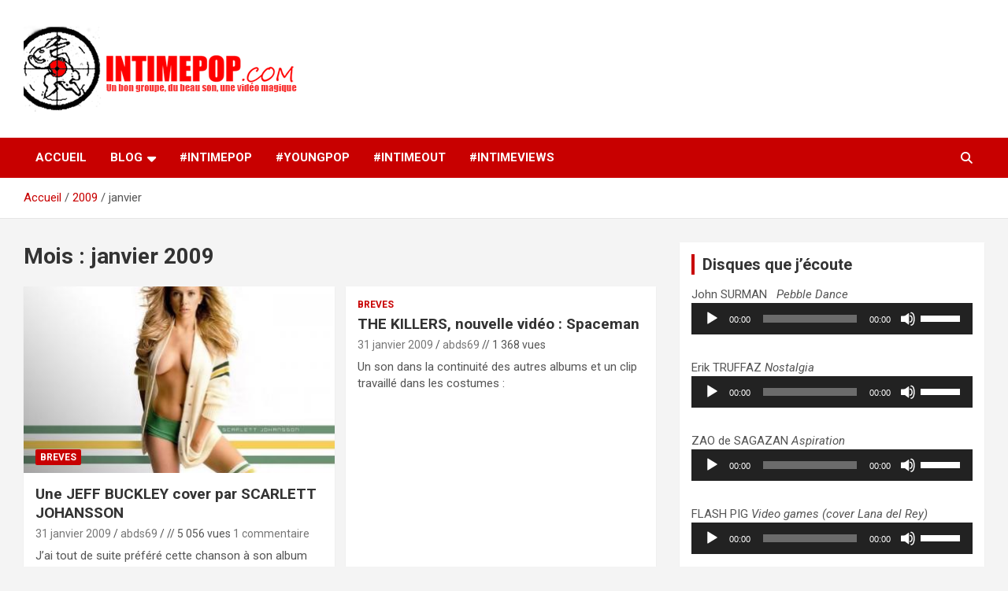

--- FILE ---
content_type: text/html; charset=UTF-8
request_url: https://www.intimepop.com/2009/01/
body_size: 14315
content:
<!doctype html>
<html lang="fr-FR">
<head>
	<meta charset="UTF-8">
	<meta name="viewport" content="width=device-width, initial-scale=1, shrink-to-fit=no">
	<link rel="profile" href="https://gmpg.org/xfn/11">

	<meta name='robots' content='noindex, follow' />
	<style>img:is([sizes="auto" i], [sizes^="auto," i]) { contain-intrinsic-size: 3000px 1500px }</style>
	
	<!-- This site is optimized with the Yoast SEO plugin v25.9 - https://yoast.com/wordpress/plugins/seo/ -->
	<title>janvier 2009 - intimepop.com</title>
	<meta property="og:locale" content="fr_FR" />
	<meta property="og:type" content="website" />
	<meta property="og:title" content="janvier 2009 - intimepop.com" />
	<meta property="og:url" content="https://www.intimepop.com/2009/01/" />
	<meta property="og:site_name" content="intimepop.com" />
	<script type="application/ld+json" class="yoast-schema-graph">{"@context":"https://schema.org","@graph":[{"@type":"CollectionPage","@id":"https://www.intimepop.com/2009/01/","url":"https://www.intimepop.com/2009/01/","name":"janvier 2009 - intimepop.com","isPartOf":{"@id":"https://www.intimepop.com/#website"},"primaryImageOfPage":{"@id":"https://www.intimepop.com/2009/01/#primaryimage"},"image":{"@id":"https://www.intimepop.com/2009/01/#primaryimage"},"thumbnailUrl":"https://www.intimepop.com/intimepopblog/UPLOADSDONTDELETE//2009/01/scarlett.jpg","breadcrumb":{"@id":"https://www.intimepop.com/2009/01/#breadcrumb"},"inLanguage":"fr-FR"},{"@type":"ImageObject","inLanguage":"fr-FR","@id":"https://www.intimepop.com/2009/01/#primaryimage","url":"https://www.intimepop.com/intimepopblog/UPLOADSDONTDELETE//2009/01/scarlett.jpg","contentUrl":"https://www.intimepop.com/intimepopblog/UPLOADSDONTDELETE//2009/01/scarlett.jpg","width":400,"height":300,"caption":"scarlett johansson"},{"@type":"BreadcrumbList","@id":"https://www.intimepop.com/2009/01/#breadcrumb","itemListElement":[{"@type":"ListItem","position":1,"name":"Accueil","item":"https://www.intimepop.com/"},{"@type":"ListItem","position":2,"name":"Archives pour janvier 2009"}]},{"@type":"WebSite","@id":"https://www.intimepop.com/#website","url":"https://www.intimepop.com/","name":"intimepop.com","description":"Un blog avec des sessions live filmées de concerts de musiques actuelles pop rock, post-rock, indé sur Lyon. rock pop concert lyon","publisher":{"@id":"https://www.intimepop.com/#organization"},"potentialAction":[{"@type":"SearchAction","target":{"@type":"EntryPoint","urlTemplate":"https://www.intimepop.com/?s={search_term_string}"},"query-input":{"@type":"PropertyValueSpecification","valueRequired":true,"valueName":"search_term_string"}}],"inLanguage":"fr-FR"},{"@type":"Organization","@id":"https://www.intimepop.com/#organization","name":"intimepop.com","url":"https://www.intimepop.com/","logo":{"@type":"ImageObject","inLanguage":"fr-FR","@id":"https://www.intimepop.com/#/schema/logo/image/","url":"https://www.intimepop.com/intimepopblog/UPLOADSDONTDELETE/2024/05/cropped-logo09111.png","contentUrl":"https://www.intimepop.com/intimepopblog/UPLOADSDONTDELETE/2024/05/cropped-logo09111.png","width":350,"height":115,"caption":"intimepop.com"},"image":{"@id":"https://www.intimepop.com/#/schema/logo/image/"}}]}</script>
	<!-- / Yoast SEO plugin. -->


<link rel='dns-prefetch' href='//cdn.jsdelivr.net' />
<link rel='dns-prefetch' href='//fonts.googleapis.com' />
<link rel="alternate" type="application/rss+xml" title="intimepop.com &raquo; Flux" href="https://www.intimepop.com/feed/" />
<link rel="alternate" type="application/rss+xml" title="intimepop.com &raquo; Flux des commentaires" href="https://www.intimepop.com/comments/feed/" />
<script type="text/javascript" id="wpp-js" src="https://www.intimepop.com/intimepopblog/wp-content/plugins/wordpress-popular-posts/assets/js/wpp.min.js?ver=7.3.3" data-sampling="0" data-sampling-rate="100" data-api-url="https://www.intimepop.com/wp-json/wordpress-popular-posts" data-post-id="0" data-token="2be84ca78c" data-lang="0" data-debug="0"></script>
<script type="text/javascript">
/* <![CDATA[ */
window._wpemojiSettings = {"baseUrl":"https:\/\/s.w.org\/images\/core\/emoji\/16.0.1\/72x72\/","ext":".png","svgUrl":"https:\/\/s.w.org\/images\/core\/emoji\/16.0.1\/svg\/","svgExt":".svg","source":{"concatemoji":"https:\/\/www.intimepop.com\/intimepopblog\/wp-includes\/js\/wp-emoji-release.min.js?ver=6.8.3"}};
/*! This file is auto-generated */
!function(s,n){var o,i,e;function c(e){try{var t={supportTests:e,timestamp:(new Date).valueOf()};sessionStorage.setItem(o,JSON.stringify(t))}catch(e){}}function p(e,t,n){e.clearRect(0,0,e.canvas.width,e.canvas.height),e.fillText(t,0,0);var t=new Uint32Array(e.getImageData(0,0,e.canvas.width,e.canvas.height).data),a=(e.clearRect(0,0,e.canvas.width,e.canvas.height),e.fillText(n,0,0),new Uint32Array(e.getImageData(0,0,e.canvas.width,e.canvas.height).data));return t.every(function(e,t){return e===a[t]})}function u(e,t){e.clearRect(0,0,e.canvas.width,e.canvas.height),e.fillText(t,0,0);for(var n=e.getImageData(16,16,1,1),a=0;a<n.data.length;a++)if(0!==n.data[a])return!1;return!0}function f(e,t,n,a){switch(t){case"flag":return n(e,"\ud83c\udff3\ufe0f\u200d\u26a7\ufe0f","\ud83c\udff3\ufe0f\u200b\u26a7\ufe0f")?!1:!n(e,"\ud83c\udde8\ud83c\uddf6","\ud83c\udde8\u200b\ud83c\uddf6")&&!n(e,"\ud83c\udff4\udb40\udc67\udb40\udc62\udb40\udc65\udb40\udc6e\udb40\udc67\udb40\udc7f","\ud83c\udff4\u200b\udb40\udc67\u200b\udb40\udc62\u200b\udb40\udc65\u200b\udb40\udc6e\u200b\udb40\udc67\u200b\udb40\udc7f");case"emoji":return!a(e,"\ud83e\udedf")}return!1}function g(e,t,n,a){var r="undefined"!=typeof WorkerGlobalScope&&self instanceof WorkerGlobalScope?new OffscreenCanvas(300,150):s.createElement("canvas"),o=r.getContext("2d",{willReadFrequently:!0}),i=(o.textBaseline="top",o.font="600 32px Arial",{});return e.forEach(function(e){i[e]=t(o,e,n,a)}),i}function t(e){var t=s.createElement("script");t.src=e,t.defer=!0,s.head.appendChild(t)}"undefined"!=typeof Promise&&(o="wpEmojiSettingsSupports",i=["flag","emoji"],n.supports={everything:!0,everythingExceptFlag:!0},e=new Promise(function(e){s.addEventListener("DOMContentLoaded",e,{once:!0})}),new Promise(function(t){var n=function(){try{var e=JSON.parse(sessionStorage.getItem(o));if("object"==typeof e&&"number"==typeof e.timestamp&&(new Date).valueOf()<e.timestamp+604800&&"object"==typeof e.supportTests)return e.supportTests}catch(e){}return null}();if(!n){if("undefined"!=typeof Worker&&"undefined"!=typeof OffscreenCanvas&&"undefined"!=typeof URL&&URL.createObjectURL&&"undefined"!=typeof Blob)try{var e="postMessage("+g.toString()+"("+[JSON.stringify(i),f.toString(),p.toString(),u.toString()].join(",")+"));",a=new Blob([e],{type:"text/javascript"}),r=new Worker(URL.createObjectURL(a),{name:"wpTestEmojiSupports"});return void(r.onmessage=function(e){c(n=e.data),r.terminate(),t(n)})}catch(e){}c(n=g(i,f,p,u))}t(n)}).then(function(e){for(var t in e)n.supports[t]=e[t],n.supports.everything=n.supports.everything&&n.supports[t],"flag"!==t&&(n.supports.everythingExceptFlag=n.supports.everythingExceptFlag&&n.supports[t]);n.supports.everythingExceptFlag=n.supports.everythingExceptFlag&&!n.supports.flag,n.DOMReady=!1,n.readyCallback=function(){n.DOMReady=!0}}).then(function(){return e}).then(function(){var e;n.supports.everything||(n.readyCallback(),(e=n.source||{}).concatemoji?t(e.concatemoji):e.wpemoji&&e.twemoji&&(t(e.twemoji),t(e.wpemoji)))}))}((window,document),window._wpemojiSettings);
/* ]]> */
</script>
<style id='wp-emoji-styles-inline-css' type='text/css'>

	img.wp-smiley, img.emoji {
		display: inline !important;
		border: none !important;
		box-shadow: none !important;
		height: 1em !important;
		width: 1em !important;
		margin: 0 0.07em !important;
		vertical-align: -0.1em !important;
		background: none !important;
		padding: 0 !important;
	}
</style>
<link rel='stylesheet' id='wp-block-library-css' href='https://www.intimepop.com/intimepopblog/wp-includes/css/dist/block-library/style.min.css?ver=6.8.3' type='text/css' media='all' />
<style id='classic-theme-styles-inline-css' type='text/css'>
/*! This file is auto-generated */
.wp-block-button__link{color:#fff;background-color:#32373c;border-radius:9999px;box-shadow:none;text-decoration:none;padding:calc(.667em + 2px) calc(1.333em + 2px);font-size:1.125em}.wp-block-file__button{background:#32373c;color:#fff;text-decoration:none}
</style>
<style id='global-styles-inline-css' type='text/css'>
:root{--wp--preset--aspect-ratio--square: 1;--wp--preset--aspect-ratio--4-3: 4/3;--wp--preset--aspect-ratio--3-4: 3/4;--wp--preset--aspect-ratio--3-2: 3/2;--wp--preset--aspect-ratio--2-3: 2/3;--wp--preset--aspect-ratio--16-9: 16/9;--wp--preset--aspect-ratio--9-16: 9/16;--wp--preset--color--black: #000000;--wp--preset--color--cyan-bluish-gray: #abb8c3;--wp--preset--color--white: #ffffff;--wp--preset--color--pale-pink: #f78da7;--wp--preset--color--vivid-red: #cf2e2e;--wp--preset--color--luminous-vivid-orange: #ff6900;--wp--preset--color--luminous-vivid-amber: #fcb900;--wp--preset--color--light-green-cyan: #7bdcb5;--wp--preset--color--vivid-green-cyan: #00d084;--wp--preset--color--pale-cyan-blue: #8ed1fc;--wp--preset--color--vivid-cyan-blue: #0693e3;--wp--preset--color--vivid-purple: #9b51e0;--wp--preset--gradient--vivid-cyan-blue-to-vivid-purple: linear-gradient(135deg,rgba(6,147,227,1) 0%,rgb(155,81,224) 100%);--wp--preset--gradient--light-green-cyan-to-vivid-green-cyan: linear-gradient(135deg,rgb(122,220,180) 0%,rgb(0,208,130) 100%);--wp--preset--gradient--luminous-vivid-amber-to-luminous-vivid-orange: linear-gradient(135deg,rgba(252,185,0,1) 0%,rgba(255,105,0,1) 100%);--wp--preset--gradient--luminous-vivid-orange-to-vivid-red: linear-gradient(135deg,rgba(255,105,0,1) 0%,rgb(207,46,46) 100%);--wp--preset--gradient--very-light-gray-to-cyan-bluish-gray: linear-gradient(135deg,rgb(238,238,238) 0%,rgb(169,184,195) 100%);--wp--preset--gradient--cool-to-warm-spectrum: linear-gradient(135deg,rgb(74,234,220) 0%,rgb(151,120,209) 20%,rgb(207,42,186) 40%,rgb(238,44,130) 60%,rgb(251,105,98) 80%,rgb(254,248,76) 100%);--wp--preset--gradient--blush-light-purple: linear-gradient(135deg,rgb(255,206,236) 0%,rgb(152,150,240) 100%);--wp--preset--gradient--blush-bordeaux: linear-gradient(135deg,rgb(254,205,165) 0%,rgb(254,45,45) 50%,rgb(107,0,62) 100%);--wp--preset--gradient--luminous-dusk: linear-gradient(135deg,rgb(255,203,112) 0%,rgb(199,81,192) 50%,rgb(65,88,208) 100%);--wp--preset--gradient--pale-ocean: linear-gradient(135deg,rgb(255,245,203) 0%,rgb(182,227,212) 50%,rgb(51,167,181) 100%);--wp--preset--gradient--electric-grass: linear-gradient(135deg,rgb(202,248,128) 0%,rgb(113,206,126) 100%);--wp--preset--gradient--midnight: linear-gradient(135deg,rgb(2,3,129) 0%,rgb(40,116,252) 100%);--wp--preset--font-size--small: 13px;--wp--preset--font-size--medium: 20px;--wp--preset--font-size--large: 36px;--wp--preset--font-size--x-large: 42px;--wp--preset--spacing--20: 0.44rem;--wp--preset--spacing--30: 0.67rem;--wp--preset--spacing--40: 1rem;--wp--preset--spacing--50: 1.5rem;--wp--preset--spacing--60: 2.25rem;--wp--preset--spacing--70: 3.38rem;--wp--preset--spacing--80: 5.06rem;--wp--preset--shadow--natural: 6px 6px 9px rgba(0, 0, 0, 0.2);--wp--preset--shadow--deep: 12px 12px 50px rgba(0, 0, 0, 0.4);--wp--preset--shadow--sharp: 6px 6px 0px rgba(0, 0, 0, 0.2);--wp--preset--shadow--outlined: 6px 6px 0px -3px rgba(255, 255, 255, 1), 6px 6px rgba(0, 0, 0, 1);--wp--preset--shadow--crisp: 6px 6px 0px rgba(0, 0, 0, 1);}:where(.is-layout-flex){gap: 0.5em;}:where(.is-layout-grid){gap: 0.5em;}body .is-layout-flex{display: flex;}.is-layout-flex{flex-wrap: wrap;align-items: center;}.is-layout-flex > :is(*, div){margin: 0;}body .is-layout-grid{display: grid;}.is-layout-grid > :is(*, div){margin: 0;}:where(.wp-block-columns.is-layout-flex){gap: 2em;}:where(.wp-block-columns.is-layout-grid){gap: 2em;}:where(.wp-block-post-template.is-layout-flex){gap: 1.25em;}:where(.wp-block-post-template.is-layout-grid){gap: 1.25em;}.has-black-color{color: var(--wp--preset--color--black) !important;}.has-cyan-bluish-gray-color{color: var(--wp--preset--color--cyan-bluish-gray) !important;}.has-white-color{color: var(--wp--preset--color--white) !important;}.has-pale-pink-color{color: var(--wp--preset--color--pale-pink) !important;}.has-vivid-red-color{color: var(--wp--preset--color--vivid-red) !important;}.has-luminous-vivid-orange-color{color: var(--wp--preset--color--luminous-vivid-orange) !important;}.has-luminous-vivid-amber-color{color: var(--wp--preset--color--luminous-vivid-amber) !important;}.has-light-green-cyan-color{color: var(--wp--preset--color--light-green-cyan) !important;}.has-vivid-green-cyan-color{color: var(--wp--preset--color--vivid-green-cyan) !important;}.has-pale-cyan-blue-color{color: var(--wp--preset--color--pale-cyan-blue) !important;}.has-vivid-cyan-blue-color{color: var(--wp--preset--color--vivid-cyan-blue) !important;}.has-vivid-purple-color{color: var(--wp--preset--color--vivid-purple) !important;}.has-black-background-color{background-color: var(--wp--preset--color--black) !important;}.has-cyan-bluish-gray-background-color{background-color: var(--wp--preset--color--cyan-bluish-gray) !important;}.has-white-background-color{background-color: var(--wp--preset--color--white) !important;}.has-pale-pink-background-color{background-color: var(--wp--preset--color--pale-pink) !important;}.has-vivid-red-background-color{background-color: var(--wp--preset--color--vivid-red) !important;}.has-luminous-vivid-orange-background-color{background-color: var(--wp--preset--color--luminous-vivid-orange) !important;}.has-luminous-vivid-amber-background-color{background-color: var(--wp--preset--color--luminous-vivid-amber) !important;}.has-light-green-cyan-background-color{background-color: var(--wp--preset--color--light-green-cyan) !important;}.has-vivid-green-cyan-background-color{background-color: var(--wp--preset--color--vivid-green-cyan) !important;}.has-pale-cyan-blue-background-color{background-color: var(--wp--preset--color--pale-cyan-blue) !important;}.has-vivid-cyan-blue-background-color{background-color: var(--wp--preset--color--vivid-cyan-blue) !important;}.has-vivid-purple-background-color{background-color: var(--wp--preset--color--vivid-purple) !important;}.has-black-border-color{border-color: var(--wp--preset--color--black) !important;}.has-cyan-bluish-gray-border-color{border-color: var(--wp--preset--color--cyan-bluish-gray) !important;}.has-white-border-color{border-color: var(--wp--preset--color--white) !important;}.has-pale-pink-border-color{border-color: var(--wp--preset--color--pale-pink) !important;}.has-vivid-red-border-color{border-color: var(--wp--preset--color--vivid-red) !important;}.has-luminous-vivid-orange-border-color{border-color: var(--wp--preset--color--luminous-vivid-orange) !important;}.has-luminous-vivid-amber-border-color{border-color: var(--wp--preset--color--luminous-vivid-amber) !important;}.has-light-green-cyan-border-color{border-color: var(--wp--preset--color--light-green-cyan) !important;}.has-vivid-green-cyan-border-color{border-color: var(--wp--preset--color--vivid-green-cyan) !important;}.has-pale-cyan-blue-border-color{border-color: var(--wp--preset--color--pale-cyan-blue) !important;}.has-vivid-cyan-blue-border-color{border-color: var(--wp--preset--color--vivid-cyan-blue) !important;}.has-vivid-purple-border-color{border-color: var(--wp--preset--color--vivid-purple) !important;}.has-vivid-cyan-blue-to-vivid-purple-gradient-background{background: var(--wp--preset--gradient--vivid-cyan-blue-to-vivid-purple) !important;}.has-light-green-cyan-to-vivid-green-cyan-gradient-background{background: var(--wp--preset--gradient--light-green-cyan-to-vivid-green-cyan) !important;}.has-luminous-vivid-amber-to-luminous-vivid-orange-gradient-background{background: var(--wp--preset--gradient--luminous-vivid-amber-to-luminous-vivid-orange) !important;}.has-luminous-vivid-orange-to-vivid-red-gradient-background{background: var(--wp--preset--gradient--luminous-vivid-orange-to-vivid-red) !important;}.has-very-light-gray-to-cyan-bluish-gray-gradient-background{background: var(--wp--preset--gradient--very-light-gray-to-cyan-bluish-gray) !important;}.has-cool-to-warm-spectrum-gradient-background{background: var(--wp--preset--gradient--cool-to-warm-spectrum) !important;}.has-blush-light-purple-gradient-background{background: var(--wp--preset--gradient--blush-light-purple) !important;}.has-blush-bordeaux-gradient-background{background: var(--wp--preset--gradient--blush-bordeaux) !important;}.has-luminous-dusk-gradient-background{background: var(--wp--preset--gradient--luminous-dusk) !important;}.has-pale-ocean-gradient-background{background: var(--wp--preset--gradient--pale-ocean) !important;}.has-electric-grass-gradient-background{background: var(--wp--preset--gradient--electric-grass) !important;}.has-midnight-gradient-background{background: var(--wp--preset--gradient--midnight) !important;}.has-small-font-size{font-size: var(--wp--preset--font-size--small) !important;}.has-medium-font-size{font-size: var(--wp--preset--font-size--medium) !important;}.has-large-font-size{font-size: var(--wp--preset--font-size--large) !important;}.has-x-large-font-size{font-size: var(--wp--preset--font-size--x-large) !important;}
:where(.wp-block-post-template.is-layout-flex){gap: 1.25em;}:where(.wp-block-post-template.is-layout-grid){gap: 1.25em;}
:where(.wp-block-columns.is-layout-flex){gap: 2em;}:where(.wp-block-columns.is-layout-grid){gap: 2em;}
:root :where(.wp-block-pullquote){font-size: 1.5em;line-height: 1.6;}
</style>
<link rel='stylesheet' id='srs-player-css-css' href='https://www.intimepop.com/intimepopblog/wp-content/plugins/srs-player/public/css/srs-player-public.css?ver=1.0.18' type='text/css' media='all' />
<link rel='stylesheet' id='videojs-css' href='https://www.intimepop.com/intimepopblog/wp-content/plugins/videojs-html5-player/videojs/video-js.min.css?ver=6.8.3' type='text/css' media='all' />
<link rel='stylesheet' id='wordpress-popular-posts-css-css' href='https://www.intimepop.com/intimepopblog/wp-content/plugins/wordpress-popular-posts/assets/css/wpp.css?ver=7.3.3' type='text/css' media='all' />
<link rel='stylesheet' id='bootstrap-style-css' href='https://www.intimepop.com/intimepopblog/wp-content/themes/newscard/assets/library/bootstrap/css/bootstrap.min.css?ver=4.0.0' type='text/css' media='all' />
<link rel='stylesheet' id='font-awesome-style-css' href='https://www.intimepop.com/intimepopblog/wp-content/themes/newscard/assets/library/font-awesome/css/all.min.css?ver=6.8.3' type='text/css' media='all' />
<link rel='stylesheet' id='newscard-google-fonts-css' href='//fonts.googleapis.com/css?family=Roboto%3A100%2C300%2C300i%2C400%2C400i%2C500%2C500i%2C700%2C700i&#038;ver=6.8.3' type='text/css' media='all' />
<link rel='stylesheet' id='newscard-style-css' href='https://www.intimepop.com/intimepopblog/wp-content/themes/newscard/style.css?ver=6.8.3' type='text/css' media='all' />
<link rel='stylesheet' id='wp-pagenavi-css' href='https://www.intimepop.com/intimepopblog/wp-content/plugins/wp-pagenavi/pagenavi-css.css?ver=2.70' type='text/css' media='all' />
<script type="text/javascript" src="https://www.intimepop.com/intimepopblog/wp-includes/js/jquery/jquery.min.js?ver=3.7.1" id="jquery-core-js"></script>
<script type="text/javascript" src="https://www.intimepop.com/intimepopblog/wp-includes/js/jquery/jquery-migrate.min.js?ver=3.4.1" id="jquery-migrate-js"></script>
<script type="text/javascript" src="https://www.intimepop.com/intimepopblog/wp-content/plugins/srs-player/public/js/srs.sdk.js?ver=1.0.18" id="srs-player-sdk-js"></script>
<script type="text/javascript" src="https://www.intimepop.com/intimepopblog/wp-content/plugins/srs-player/public/js/mpegts-1.7.3.min.js?ver=1.0.18" id="srs-player-flv-js"></script>
<script type="text/javascript" src="https://www.intimepop.com/intimepopblog/wp-content/plugins/srs-player/public/js/hls-1.4.14.min.js?ver=1.0.18" id="srs-player-hls-js"></script>
<script type="text/javascript" src="https://www.intimepop.com/intimepopblog/wp-content/plugins/srs-player/public/js/adapter-7.4.0.min.js?ver=1.0.18" id="srs-player-adapter-js"></script>
<script type="text/javascript" src="https://www.intimepop.com/intimepopblog/wp-content/plugins/srs-player/public/js/srs.player.js?ver=1.0.18" id="srs-player-main-js"></script>
<!--[if lt IE 9]>
<script type="text/javascript" src="https://www.intimepop.com/intimepopblog/wp-content/themes/newscard/assets/js/html5.js?ver=3.7.3" id="html5-js"></script>
<![endif]-->
<link rel="https://api.w.org/" href="https://www.intimepop.com/wp-json/" /><link rel="EditURI" type="application/rsd+xml" title="RSD" href="https://www.intimepop.com/intimepopblog/xmlrpc.php?rsd" />
<meta name="generator" content="WordPress 6.8.3" />
<!-- This site is embedding videos using the Videojs HTML5 Player plugin v1.1.12 - http://wphowto.net/videojs-html5-player-for-wordpress-757 -->            <style id="wpp-loading-animation-styles">@-webkit-keyframes bgslide{from{background-position-x:0}to{background-position-x:-200%}}@keyframes bgslide{from{background-position-x:0}to{background-position-x:-200%}}.wpp-widget-block-placeholder,.wpp-shortcode-placeholder{margin:0 auto;width:60px;height:3px;background:#dd3737;background:linear-gradient(90deg,#dd3737 0%,#571313 10%,#dd3737 100%);background-size:200% auto;border-radius:3px;-webkit-animation:bgslide 1s infinite linear;animation:bgslide 1s infinite linear}</style>
            		<style type="text/css">
					.site-title,
			.site-description {
				position: absolute;
				clip: rect(1px, 1px, 1px, 1px);
			}
				</style>
		<link rel="icon" href="https://www.intimepop.com/intimepopblog/UPLOADSDONTDELETE/2012/01/cropped-logo0911-1-32x32.png" sizes="32x32" />
<link rel="icon" href="https://www.intimepop.com/intimepopblog/UPLOADSDONTDELETE/2012/01/cropped-logo0911-1-192x192.png" sizes="192x192" />
<link rel="apple-touch-icon" href="https://www.intimepop.com/intimepopblog/UPLOADSDONTDELETE/2012/01/cropped-logo0911-1-180x180.png" />
<meta name="msapplication-TileImage" content="https://www.intimepop.com/intimepopblog/UPLOADSDONTDELETE/2012/01/cropped-logo0911-1-270x270.png" />
</head>

<body class="archive date wp-custom-logo wp-theme-newscard theme-body group-blog hfeed">

<div id="page" class="site">
	<a class="skip-link screen-reader-text" href="#content">Aller au contenu</a>
	
	<header id="masthead" class="site-header">
				<nav class="navbar navbar-expand-lg d-block">
			<div class="navbar-head" >
				<div class="container">
					<div class="row navbar-head-row align-items-center">
						<div class="col-lg-4">
							<div class="site-branding navbar-brand">
								<a href="https://www.intimepop.com/" class="custom-logo-link" rel="home"><img width="350" height="115" src="https://www.intimepop.com/intimepopblog/UPLOADSDONTDELETE/2024/05/cropped-logo09111.png" class="custom-logo" alt="intimepop.com" decoding="async" srcset="https://www.intimepop.com/intimepopblog/UPLOADSDONTDELETE/2024/05/cropped-logo09111.png 350w, https://www.intimepop.com/intimepopblog/UPLOADSDONTDELETE/2024/05/cropped-logo09111-150x49.png 150w" sizes="(max-width: 350px) 100vw, 350px" /></a>									<h2 class="site-title"><a href="https://www.intimepop.com/" rel="home">intimepop.com</a></h2>
																	<p class="site-description">Un blog avec des sessions live filmées de concerts de musiques actuelles pop rock, post-rock, indé sur Lyon. rock pop concert lyon</p>
															</div><!-- .site-branding .navbar-brand -->
						</div>
											</div><!-- .row -->
				</div><!-- .container -->
			</div><!-- .navbar-head -->
			<div class="navigation-bar">
				<div class="navigation-bar-top">
					<div class="container">
						<button class="navbar-toggler menu-toggle" type="button" data-toggle="collapse" data-target="#navbarCollapse" aria-controls="navbarCollapse" aria-expanded="false" aria-label="Ouvrir/fermer la navigation"></button>
						<span class="search-toggle"></span>
					</div><!-- .container -->
					<div class="search-bar">
						<div class="container">
							<div class="search-block off">
								<form action="https://www.intimepop.com/" method="get" class="search-form">
	<label class="assistive-text"> Rechercher </label>
	<div class="input-group">
		<input type="search" value="" placeholder="Rechercher" class="form-control s" name="s">
		<div class="input-group-prepend">
			<button class="btn btn-theme">Rechercher</button>
		</div>
	</div>
</form><!-- .search-form -->
							</div><!-- .search-box -->
						</div><!-- .container -->
					</div><!-- .search-bar -->
				</div><!-- .navigation-bar-top -->
				<div class="navbar-main">
					<div class="container">
						<div class="collapse navbar-collapse" id="navbarCollapse">
							<div id="site-navigation" class="main-navigation nav-uppercase" role="navigation">
								<ul class="nav-menu navbar-nav d-lg-block"><li id="menu-item-10888" class="menu-item menu-item-type-custom menu-item-object-custom menu-item-home menu-item-10888"><a href="https://www.intimepop.com">Accueil</a></li>
<li id="menu-item-7364" class="menu-item menu-item-type-taxonomy menu-item-object-category menu-item-has-children menu-item-7364"><a href="https://www.intimepop.com/category/blog/">BLOG</a>
<ul class="sub-menu">
	<li id="menu-item-8166" class="menu-item menu-item-type-taxonomy menu-item-object-category menu-item-8166"><a href="https://www.intimepop.com/category/blog/uncategorized/">Actualité</a></li>
	<li id="menu-item-8168" class="menu-item menu-item-type-taxonomy menu-item-object-category menu-item-8168"><a href="https://www.intimepop.com/category/blog/concours-cover/">Combat de chefs</a></li>
	<li id="menu-item-11535" class="menu-item menu-item-type-taxonomy menu-item-object-category menu-item-11535"><a href="https://www.intimepop.com/category/disques-quon-aime/">Disques qu&rsquo;on aime</a></li>
	<li id="menu-item-8169" class="menu-item menu-item-type-taxonomy menu-item-object-category menu-item-8169"><a href="https://www.intimepop.com/category/blog/oldies/">Oldies</a></li>
	<li id="menu-item-8167" class="menu-item menu-item-type-taxonomy menu-item-object-category menu-item-8167"><a href="https://www.intimepop.com/category/blog/video-live/">Vidéos Live, Clips</a></li>
	<li id="menu-item-8170" class="menu-item menu-item-type-taxonomy menu-item-object-category menu-item-8170"><a href="https://www.intimepop.com/category/blog/divers/">Zapping</a></li>
</ul>
</li>
<li id="menu-item-7365" class="menu-item menu-item-type-taxonomy menu-item-object-category menu-item-7365"><a href="https://www.intimepop.com/category/concert-intimepop/">#intimePOP</a></li>
<li id="menu-item-7368" class="menu-item menu-item-type-taxonomy menu-item-object-category menu-item-7368"><a href="https://www.intimepop.com/category/young-pop/">#youngPOP</a></li>
<li id="menu-item-7367" class="menu-item menu-item-type-taxonomy menu-item-object-category menu-item-7367"><a href="https://www.intimepop.com/category/session-intimeout/">#intimeOUT</a></li>
<li id="menu-item-7366" class="menu-item menu-item-type-taxonomy menu-item-object-category menu-item-7366"><a href="https://www.intimepop.com/category/intimeviews/">#intimeVIEWS</a></li>
</ul>							</div><!-- #site-navigation .main-navigation -->
						</div><!-- .navbar-collapse -->
						<div class="nav-search">
							<span class="search-toggle"></span>
						</div><!-- .nav-search -->
					</div><!-- .container -->
				</div><!-- .navbar-main -->
			</div><!-- .navigation-bar -->
		</nav><!-- .navbar -->

		
		
					<div id="breadcrumb">
				<div class="container">
					<div role="navigation" aria-label="Fil d’ariane" class="breadcrumb-trail breadcrumbs" itemprop="breadcrumb"><ul class="trail-items" itemscope itemtype="http://schema.org/BreadcrumbList"><meta name="numberOfItems" content="3" /><meta name="itemListOrder" content="Ascending" /><li itemprop="itemListElement" itemscope itemtype="http://schema.org/ListItem" class="trail-item trail-begin"><a href="https://www.intimepop.com/" rel="home" itemprop="item"><span itemprop="name">Accueil</span></a><meta itemprop="position" content="1" /></li><li itemprop="itemListElement" itemscope itemtype="http://schema.org/ListItem" class="trail-item"><a href="https://www.intimepop.com/2009/" itemprop="item"><span itemprop="name">2009</span></a><meta itemprop="position" content="2" /></li><li itemprop="itemListElement" itemscope itemtype="http://schema.org/ListItem" class="trail-item trail-end"><span itemprop="name">janvier</span><meta itemprop="position" content="3" /></li></ul></div>				</div>
			</div><!-- .breadcrumb -->
			</header><!-- #masthead -->
	<div id="content" class="site-content ">
		<div class="container">
							<div class="row justify-content-center site-content-row">
			<div id="primary" class="col-lg-8 content-area">		<main id="main" class="site-main">

			
				<header class="page-header">
					<h1 class="page-title">Mois : <span>janvier 2009</span></h1>				</header><!-- .page-header -->

				<div class="row gutter-parent-14 post-wrap">
						<div class="col-sm-6 col-xxl-4 post-col">
	<div class="post-716 post type-post status-publish format-standard has-post-thumbnail hentry category-breves tag-download-scarlett tag-jeff-buckley tag-last-goodbye tag-scarlett-johansson tag-scarlett-johansson-naked tag-scarlett-johansson-nue">

		
				<figure class="post-featured-image post-img-wrap">
					<a title="Une JEFF BUCKLEY cover par SCARLETT JOHANSSON" href="https://www.intimepop.com/2009/01/31/scarlett-johansson-jeff-buckley-cover/" class="post-img" style="background-image: url('https://www.intimepop.com/intimepopblog/UPLOADSDONTDELETE//2009/01/scarlett.jpg');"></a>
					<div class="entry-meta category-meta">
						<div class="cat-links"><a href="https://www.intimepop.com/category/breves/" rel="category tag">breves</a></div>
					</div><!-- .entry-meta -->
				</figure><!-- .post-featured-image .post-img-wrap -->

			
					<header class="entry-header">
				<h2 class="entry-title"><a href="https://www.intimepop.com/2009/01/31/scarlett-johansson-jeff-buckley-cover/" rel="bookmark">Une JEFF BUCKLEY cover par SCARLETT JOHANSSON</a></h2>
									<div class="entry-meta">
						<div class="date"><a href="https://www.intimepop.com/2009/01/31/scarlett-johansson-jeff-buckley-cover/" title="Une JEFF BUCKLEY cover par SCARLETT JOHANSSON">31 janvier 2009</a> </div> <div class="by-author vcard author"><a href="https://www.intimepop.com/author/abds69/">abds69</a> </div> // 5 056 vues													<div class="comments">
								<a href="https://www.intimepop.com/2009/01/31/scarlett-johansson-jeff-buckley-cover/#comments">1 commentaire</a>							</div><!-- .comments -->
											</div><!-- .entry-meta -->
								</header>
				<div class="entry-content">
								<p>J&rsquo;ai tout de suite préféré cette chanson à son album précédent qui était extrèmement brouillon.</p>
						</div><!-- entry-content -->

			</div><!-- .post-716 -->
	</div><!-- .col-sm-6 .col-xxl-4 .post-col -->
	<div class="col-sm-6 col-xxl-4 post-col">
	<div class="post-715 post type-post status-publish format-standard hentry category-breves tag-spaceman tag-the-killers">

		
			<div class="entry-meta category-meta">
				<div class="cat-links"><a href="https://www.intimepop.com/category/breves/" rel="category tag">breves</a></div>
			</div><!-- .entry-meta -->

		
					<header class="entry-header">
				<h2 class="entry-title"><a href="https://www.intimepop.com/2009/01/31/the-killers-nouvelle-video-spaceman/" rel="bookmark">THE KILLERS, nouvelle vidéo : Spaceman</a></h2>
									<div class="entry-meta">
						<div class="date"><a href="https://www.intimepop.com/2009/01/31/the-killers-nouvelle-video-spaceman/" title="THE KILLERS, nouvelle vidéo : Spaceman">31 janvier 2009</a> </div> <div class="by-author vcard author"><a href="https://www.intimepop.com/author/abds69/">abds69</a> </div> // 1 368 vues											</div><!-- .entry-meta -->
								</header>
				<div class="entry-content">
								<p>Un son dans la continuité des autres albums et un clip travaillé dans les costumes :</p>
						</div><!-- entry-content -->

			</div><!-- .post-715 -->
	</div><!-- .col-sm-6 .col-xxl-4 .post-col -->
	<div class="col-sm-6 col-xxl-4 post-col">
	<div class="post-714 post type-post status-publish format-standard hentry category-breves tag-joaquim-phoenix tag-rap-phoenix">

		
			<div class="entry-meta category-meta">
				<div class="cat-links"><a href="https://www.intimepop.com/category/breves/" rel="category tag">breves</a></div>
			</div><!-- .entry-meta -->

		
					<header class="entry-header">
				<h2 class="entry-title"><a href="https://www.intimepop.com/2009/01/31/joaquim-phoenix-interrogation-sur-sa-carriere-de-rappeur/" rel="bookmark">Joaquim PHOENIX : interrogation sur sa carrière de rappeur ?</a></h2>
									<div class="entry-meta">
						<div class="date"><a href="https://www.intimepop.com/2009/01/31/joaquim-phoenix-interrogation-sur-sa-carriere-de-rappeur/" title="Joaquim PHOENIX : interrogation sur sa carrière de rappeur ?">31 janvier 2009</a> </div> <div class="by-author vcard author"><a href="https://www.intimepop.com/author/abds69/">abds69</a> </div> // 1 135 vues											</div><!-- .entry-meta -->
								</header>
				<div class="entry-content">
								<p>Au vue de ces 2 vidéos, on se demande encore si c&rsquo;est un canular programmé ou…</p>
						</div><!-- entry-content -->

			</div><!-- .post-714 -->
	</div><!-- .col-sm-6 .col-xxl-4 .post-col -->
	<div class="col-sm-6 col-xxl-4 post-col">
	<div class="post-711 post type-post status-publish format-standard has-post-thumbnail hentry category-concert-intimepop tag-electro-rock tag-goldcheaper tag-la-marquise tag-liga-quintana">

		
				<figure class="post-featured-image post-img-wrap">
					<a title="GOLDCHEAPER : du rock pas soldé !! /concert INTIMEPOP n°12" href="https://www.intimepop.com/2009/01/30/goldcheaper-du-rock-pas-solde-concert-intimepop-n12/" class="post-img" style="background-image: url('https://www.intimepop.com/intimepopblog/UPLOADSDONTDELETE/2009/01/goldcheaper.jpg');"></a>
					<div class="entry-meta category-meta">
						<div class="cat-links"><a href="https://www.intimepop.com/category/concert-intimepop/" rel="category tag">concert intimepop</a></div>
					</div><!-- .entry-meta -->
				</figure><!-- .post-featured-image .post-img-wrap -->

			
					<header class="entry-header">
				<h2 class="entry-title"><a href="https://www.intimepop.com/2009/01/30/goldcheaper-du-rock-pas-solde-concert-intimepop-n12/" rel="bookmark">GOLDCHEAPER : du rock pas soldé !! /concert INTIMEPOP n°12</a></h2>
									<div class="entry-meta">
						<div class="date"><a href="https://www.intimepop.com/2009/01/30/goldcheaper-du-rock-pas-solde-concert-intimepop-n12/" title="GOLDCHEAPER : du rock pas soldé !! /concert INTIMEPOP n°12">30 janvier 2009</a> </div> <div class="by-author vcard author"><a href="https://www.intimepop.com/author/abds69/">abds69</a> </div> // 3 836 vues											</div><!-- .entry-meta -->
								</header>
				<div class="entry-content">
								<p>En ces périodes de rabais et de crise du disque , tout n&rsquo;est pas -70{10bfd2dac12c371e1ee211763f887d0bd22a0a3a83754ac004743943ddef435e} mais…</p>
						</div><!-- entry-content -->

			</div><!-- .post-711 -->
	</div><!-- .col-sm-6 .col-xxl-4 .post-col -->
	<div class="col-sm-6 col-xxl-4 post-col">
	<div class="post-700 post type-post status-publish format-standard hentry category-uncategorized tag-chumbawamba">

		
			<div class="entry-meta category-meta">
				<div class="cat-links"><a href="https://www.intimepop.com/category/blog/uncategorized/" rel="category tag">Actualité</a></div>
			</div><!-- .entry-meta -->

		
					<header class="entry-header">
				<h2 class="entry-title"><a href="https://www.intimepop.com/2009/01/21/chumbawamba-le-groupe-au-tube-unique/" rel="bookmark">CHUMBAWAMBA, le groupe au tube unique</a></h2>
									<div class="entry-meta">
						<div class="date"><a href="https://www.intimepop.com/2009/01/21/chumbawamba-le-groupe-au-tube-unique/" title="CHUMBAWAMBA, le groupe au tube unique">21 janvier 2009</a> </div> <div class="by-author vcard author"><a href="https://www.intimepop.com/author/abds69/">abds69</a> </div> // 1 601 vues											</div><!-- .entry-meta -->
								</header>
				<div class="entry-content">
								<p>On se souvient tous de leur tube planétaire de la période EMI, « Tubthumping » en 1997 pour…</p>
						</div><!-- entry-content -->

			</div><!-- .post-700 -->
	</div><!-- .col-sm-6 .col-xxl-4 .post-col -->
	<div class="col-sm-6 col-xxl-4 post-col">
	<div class="post-707 post type-post status-publish format-standard has-post-thumbnail hentry category-concert-intimepop tag-bee-gees tag-concert-intimepop tag-czar tag-czar-groupe tag-czar-rock tag-saturated-colours-fresco tag-september tag-started-a-joke">

		
				<figure class="post-featured-image post-img-wrap">
					<a title="Le CZAR se tape la Marquise / concert INTIMEPOP n°11" href="https://www.intimepop.com/2009/01/19/le-czar-se-tape-la-marquise-concert-intimepop-n11/" class="post-img" style="background-image: url('https://www.intimepop.com/intimepopblog/UPLOADSDONTDELETE/2009/01/czar1.jpg');"></a>
					<div class="entry-meta category-meta">
						<div class="cat-links"><a href="https://www.intimepop.com/category/concert-intimepop/" rel="category tag">concert intimepop</a></div>
					</div><!-- .entry-meta -->
				</figure><!-- .post-featured-image .post-img-wrap -->

			
					<header class="entry-header">
				<h2 class="entry-title"><a href="https://www.intimepop.com/2009/01/19/le-czar-se-tape-la-marquise-concert-intimepop-n11/" rel="bookmark">Le CZAR se tape la Marquise / concert INTIMEPOP n°11</a></h2>
									<div class="entry-meta">
						<div class="date"><a href="https://www.intimepop.com/2009/01/19/le-czar-se-tape-la-marquise-concert-intimepop-n11/" title="Le CZAR se tape la Marquise / concert INTIMEPOP n°11">19 janvier 2009</a> </div> <div class="by-author vcard author"><a href="https://www.intimepop.com/author/abds69/">abds69</a> </div> // 7 915 vues											</div><!-- .entry-meta -->
								</header>
				<div class="entry-content">
								<p>Trève hivernale terminée pour les concert Intimepop !!! Czar, étoile montante du rock métal, jouait sur…</p>
						</div><!-- entry-content -->

			</div><!-- .post-707 -->
	</div><!-- .col-sm-6 .col-xxl-4 .post-col -->
	<div class="col-sm-6 col-xxl-4 post-col">
	<div class="post-706 post type-post status-publish format-standard hentry category-breves tag-beirut tag-la-llorona">

		
			<div class="entry-meta category-meta">
				<div class="cat-links"><a href="https://www.intimepop.com/category/breves/" rel="category tag">breves</a></div>
			</div><!-- .entry-meta -->

		
					<header class="entry-header">
				<h2 class="entry-title"><a href="https://www.intimepop.com/2009/01/16/beirut-nouvelle-video-la-llorona/" rel="bookmark">BEIRUT, nouvelle vidéo : la llorona</a></h2>
									<div class="entry-meta">
						<div class="date"><a href="https://www.intimepop.com/2009/01/16/beirut-nouvelle-video-la-llorona/" title="BEIRUT, nouvelle vidéo : la llorona">16 janvier 2009</a> </div> <div class="by-author vcard author"><a href="https://www.intimepop.com/author/abds69/">abds69</a> </div> // 1 376 vues											</div><!-- .entry-meta -->
								</header>
				<div class="entry-content">
								<p>Peut mieux faire !!</p>
						</div><!-- entry-content -->

			</div><!-- .post-706 -->
	</div><!-- .col-sm-6 .col-xxl-4 .post-col -->
	<div class="col-sm-6 col-xxl-4 post-col">
	<div class="post-701 post type-post status-publish format-standard hentry category-concours-cover tag-electric-feel tag-future-reflexion tag-sleepyhead tag-smile-upon-me tag-ive-got-your-number tag-live-to-tell-the-tale tag-mgmt tag-passion-pit tag-pieces-of-what tag-the-handshake">

		
			<div class="entry-meta category-meta">
				<div class="cat-links"><a href="https://www.intimepop.com/category/blog/concours-cover/" rel="category tag">Combat de chefs</a></div>
			</div><!-- .entry-meta -->

		
					<header class="entry-header">
				<h2 class="entry-title"><a href="https://www.intimepop.com/2009/01/12/combat-de-chefs-passion-pit-vs-mgmt/" rel="bookmark">Combat de chefs: PASSION PIT vs MGMT</a></h2>
									<div class="entry-meta">
						<div class="date"><a href="https://www.intimepop.com/2009/01/12/combat-de-chefs-passion-pit-vs-mgmt/" title="Combat de chefs: PASSION PIT vs MGMT">12 janvier 2009</a> </div> <div class="by-author vcard author"><a href="https://www.intimepop.com/author/abds69/">abds69</a> </div> // 1 888 vues													<div class="comments">
								<a href="https://www.intimepop.com/2009/01/12/combat-de-chefs-passion-pit-vs-mgmt/#comments">4 commentaires</a>							</div><!-- .comments -->
											</div><!-- .entry-meta -->
								</header>
				<div class="entry-content">
								<p>On les a souvent rapproché, nous on les confronte, à vous de donner votre préférence. Merci…</p>
						</div><!-- entry-content -->

			</div><!-- .post-701 -->
	</div><!-- .col-sm-6 .col-xxl-4 .post-col -->
	<div class="col-sm-6 col-xxl-4 post-col">
	<div class="post-699 post type-post status-publish format-standard hentry category-breves tag-lowlife tag-scanners">

		
			<div class="entry-meta category-meta">
				<div class="cat-links"><a href="https://www.intimepop.com/category/breves/" rel="category tag">breves</a></div>
			</div><!-- .entry-meta -->

		
					<header class="entry-header">
				<h2 class="entry-title"><a href="https://www.intimepop.com/2009/01/11/scanners-tres-bon/" rel="bookmark">SCANNERS très bon.</a></h2>
									<div class="entry-meta">
						<div class="date"><a href="https://www.intimepop.com/2009/01/11/scanners-tres-bon/" title="SCANNERS très bon.">11 janvier 2009</a> </div> <div class="by-author vcard author"><a href="https://www.intimepop.com/author/abds69/">abds69</a> </div> // 1 203 vues											</div><!-- .entry-meta -->
								</header>
				<div class="entry-content">
								<p>J&rsquo;avais raté leur vidéo, mais c&rsquo;est super bon :</p>
						</div><!-- entry-content -->

			</div><!-- .post-699 -->
	</div><!-- .col-sm-6 .col-xxl-4 .post-col -->
	<div class="col-sm-6 col-xxl-4 post-col">
	<div class="post-698 post type-post status-publish format-standard hentry category-breves tag-antoine-clamaran tag-clamaran tag-kim-wilde tag-le-hiboo tag-wilde">

		
			<div class="entry-meta category-meta">
				<div class="cat-links"><a href="https://www.intimepop.com/category/breves/" rel="category tag">breves</a></div>
			</div><!-- .entry-meta -->

		
					<header class="entry-header">
				<h2 class="entry-title"><a href="https://www.intimepop.com/2009/01/07/antoine-clamaran-sest-marie-avec-kim-wilde/" rel="bookmark">Antoine Clamaran s&rsquo;est marié avec Kim Wilde</a></h2>
									<div class="entry-meta">
						<div class="date"><a href="https://www.intimepop.com/2009/01/07/antoine-clamaran-sest-marie-avec-kim-wilde/" title="Antoine Clamaran s&rsquo;est marié avec Kim Wilde">7 janvier 2009</a> </div> <div class="by-author vcard author"><a href="https://www.intimepop.com/author/abds69/">abds69</a> </div> // 1 922 vues											</div><!-- .entry-meta -->
								</header>
				<div class="entry-content">
								<p>C&rsquo;est pas nous qui le disons mais ces chers hiboxs dans cet article : ICI La…</p>
						</div><!-- entry-content -->

			</div><!-- .post-698 -->
	</div><!-- .col-sm-6 .col-xxl-4 .post-col -->
				</div><!-- .row .gutter-parent-14 .post-wrap-->

				
	<nav class="navigation pagination" aria-label="Pagination des publications">
		<h2 class="screen-reader-text">Pagination des publications</h2>
		<div class="nav-links"><span aria-current="page" class="page-numbers current">1</span>
<a class="page-numbers" href="https://www.intimepop.com/2009/01/page/2/">2</a>
<a class="next page-numbers" href="https://www.intimepop.com/2009/01/page/2/">Suivant</a></div>
	</nav>
		</main><!-- #main -->
	</div><!-- #primary -->


<aside id="secondary" class="col-lg-4 widget-area" role="complementary">
	<div class="sticky-sidebar">
		<section id="text-3" class="widget widget_text"><h3 class="widget-title">Disques que j&rsquo;écoute</h3>			<div class="textwidget"><p>John SURMAN   <em>Pebble Dance</em><br />
<!--[if lt IE 9]><script>document.createElement('audio');</script><![endif]-->
<audio class="wp-audio-shortcode" id="audio-0-1" preload="none" style="width: 100%;" controls="controls"><source type="audio/mpeg" src="https://www.intimepop.com/intimepopblog/UPLOADSDONTDELETE/2024/05/01-John-Surman-Pebble-Dance.mp3?_=1" /><a href="https://www.intimepop.com/intimepopblog/UPLOADSDONTDELETE/2024/05/01-John-Surman-Pebble-Dance.mp3">https://www.intimepop.com/intimepopblog/UPLOADSDONTDELETE/2024/05/01-John-Surman-Pebble-Dance.mp3</a></audio></p>
<p></b></p>
<p>Erik TRUFFAZ <em>Nostalgia<br />
</em><audio class="wp-audio-shortcode" id="audio-0-2" preload="none" style="width: 100%;" controls="controls"><source type="audio/mpeg" src="https://www.intimepop.com/intimepopblog/UPLOADSDONTDELETE/2024/05/11-Nostalgia.mp3?_=2" /><a href="https://www.intimepop.com/intimepopblog/UPLOADSDONTDELETE/2024/05/11-Nostalgia.mp3">https://www.intimepop.com/intimepopblog/UPLOADSDONTDELETE/2024/05/11-Nostalgia.mp3</a></audio></p>
<p></b></p>
<p>ZAO de SAGAZAN <em>Aspiration<br />
</em><audio class="wp-audio-shortcode" id="audio-0-3" preload="none" style="width: 100%;" controls="controls"><source type="audio/mpeg" src="https://www.intimepop.com/intimepopblog/UPLOADSDONTDELETE/2024/05/zao-de-sagazan-aspiration.mp3?_=3" /><a href="https://www.intimepop.com/intimepopblog/UPLOADSDONTDELETE/2024/05/zao-de-sagazan-aspiration.mp3">https://www.intimepop.com/intimepopblog/UPLOADSDONTDELETE/2024/05/zao-de-sagazan-aspiration.mp3</a></audio></p>
<p></b></p>
<p>FLASH PIG <em>Video games (cover Lana del Rey)</em><br />
<audio class="wp-audio-shortcode" id="audio-0-4" preload="none" style="width: 100%;" controls="controls"><source type="audio/mpeg" src="https://www.intimepop.com/intimepopblog/UPLOADSDONTDELETE/2023/05/00-03-Video-Games.mp3?_=4" /><a href="https://www.intimepop.com/intimepopblog/UPLOADSDONTDELETE/2023/05/00-03-Video-Games.mp3">https://www.intimepop.com/intimepopblog/UPLOADSDONTDELETE/2023/05/00-03-Video-Games.mp3</a></audio></p>
</div>
		</section><section id="text-4" class="widget widget_text"><h3 class="widget-title">Concerts à ne pas rater</h3>			<div class="textwidget"><p>27 JUIN 2024 Chambéry Estivales en Savoie « Zao de Sagazan » gratos</p>
</div>
		</section><section id="linkcat-392" class="widget widget_links"><h3 class="widget-title">Pôtes 2.0</h3>
	<ul class='xoxo blogroll'>
<li><a href="http://www.amply.fr" title="Scènes Lyonnaises" target="_blank">Amply</a>
Scènes Lyonnaises
0</li>
<li><a href="https://darkglobe.fr" title="site de music plutôt Mathrock" target="_blank">Dark Globe</a>
site de music plutôt Mathrock
0</li>
<li><a href="https://www.eoshd.com/" title="Du matos pour filmer des concerts" target="_blank">EOSHD</a>
Du matos pour filmer des concerts
0</li>
<li><a href="https://www.frenchytech.com" title="actu techno&#8230;mon autre site" target="_blank">Frenchytech</a>
actu techno&#8230;mon autre site
0</li>
<li><a href="http://www.epiceriemoderne.com" title="A Feyzin, live de musiques actuelles" target="_blank">l&#039;epicerie moderne (salle)</a>
A Feyzin, live de musiques actuelles
0</li>
<li><a href="http://www.mowno.com">MOWNO ex bokson</a>
0</li>
<li><a href="http://publikart.net/" target="_blank">publikart</a>
0</li>
<li><a href="http://www.unsushidansmonlit.com" target="_blank">un sushi dans mon pieu</a>
0</li>
<li><a href="http://unepilededisques.blogspot.com/">Une pile de disques (pour passer le temps)</a>
0</li>
<li><a href="http://woocares.wordpress.com/" target="_blank">Who cares, really ?</a>
0</li>

	</ul>
</section>
<section id="block-6" class="widget widget_block"><div class="popular-posts"><h2>I&#x27;m popular</h2>
<ul class="wpp-list wpp-list-with-thumbnails">
<li>
<a href="https://www.intimepop.com/2010/07/07/lady-gaga-au-grand-journal-de-canal-en-2009/" target="_self"><img src="https://www.intimepop.com/intimepopblog/UPLOADSDONTDELETE/wordpress-popular-posts/3570-featured-75x75.jpg" srcset="https://www.intimepop.com/intimepopblog/UPLOADSDONTDELETE/wordpress-popular-posts/3570-featured-75x75.jpg, https://www.intimepop.com/intimepopblog/UPLOADSDONTDELETE/wordpress-popular-posts/3570-featured-75x75@1.5x.jpg 1.5x, https://www.intimepop.com/intimepopblog/UPLOADSDONTDELETE/wordpress-popular-posts/3570-featured-75x75@2x.jpg 2x, https://www.intimepop.com/intimepopblog/UPLOADSDONTDELETE/wordpress-popular-posts/3570-featured-75x75@2.5x.jpg 2.5x, https://www.intimepop.com/intimepopblog/UPLOADSDONTDELETE/wordpress-popular-posts/3570-featured-75x75@3x.jpg 3x" width="75" height="75" alt="lady gaga grand journal" class="wpp-thumbnail wpp_featured wpp_cached_thumb" decoding="async" loading="lazy" /></a>
<a href="https://www.intimepop.com/2010/07/07/lady-gaga-au-grand-journal-de-canal-en-2009/" class="wpp-post-title" target="_self">Lady GAGA au grand journal de canal+ en 2009</a>
 <span class="wpp-excerpt">J'avais raté sa prestations au grand journal et en Live...</span>
 <span class="wpp-meta post-stats"><span class="wpp-views">12 views</span></span>
</li>
<li>
<a href="https://www.intimepop.com/2008/09/10/es-sie-jain-etait-non-pas-la-fille-de-tarzan-mais-celle-de-joan-baez/" target="_self"><img src="https://www.intimepop.com/intimepopblog/wp-content/plugins/wordpress-popular-posts/assets/images/no_thumb.jpg" width="75" height="75" alt="" class="wpp-thumbnail wpp_featured wpp_def_no_src" decoding="async" loading="lazy" /></a>
<a href="https://www.intimepop.com/2008/09/10/es-sie-jain-etait-non-pas-la-fille-de-tarzan-mais-celle-de-joan-baez/" class="wpp-post-title" target="_self">ES SIE JAIN était, non pas la fille de Tarzan , mais celle de Joan BAEZ</a>
 <span class="wpp-excerpt">Allez aujourd'hui on va parler folk avec une dame qui m...</span>
 <span class="wpp-meta post-stats"><span class="wpp-views">10 views</span></span>
</li>
<li>
<a href="https://www.intimepop.com/2009/06/24/lisa-ekdahl-on-rigole-ou-lon-aime/" target="_self"><img src="https://www.intimepop.com/intimepopblog/wp-content/plugins/wordpress-popular-posts/assets/images/no_thumb.jpg" width="75" height="75" alt="" class="wpp-thumbnail wpp_featured wpp_def_no_src" decoding="async" loading="lazy" /></a>
<a href="https://www.intimepop.com/2009/06/24/lisa-ekdahl-on-rigole-ou-lon-aime/" class="wpp-post-title" target="_self">LISA EKDAHL : on rigole ou l&rsquo;on aime.</a>
 <span class="wpp-excerpt">Et oui en écoutant cette vidéo si vous avez de rigoler...</span>
 <span class="wpp-meta post-stats"><span class="wpp-views">9 views</span></span>
</li>
<li>
<a href="https://www.intimepop.com/2011/07/02/the-strokes-au-grand-journal/" target="_self"><img src="https://www.intimepop.com/intimepopblog/UPLOADSDONTDELETE/wordpress-popular-posts/5283-featured-75x75.jpg" srcset="https://www.intimepop.com/intimepopblog/UPLOADSDONTDELETE/wordpress-popular-posts/5283-featured-75x75.jpg, https://www.intimepop.com/intimepopblog/UPLOADSDONTDELETE/wordpress-popular-posts/5283-featured-75x75@1.5x.jpg 1.5x, https://www.intimepop.com/intimepopblog/UPLOADSDONTDELETE/wordpress-popular-posts/5283-featured-75x75@2x.jpg 2x, https://www.intimepop.com/intimepopblog/UPLOADSDONTDELETE/wordpress-popular-posts/5283-featured-75x75@2.5x.jpg 2.5x, https://www.intimepop.com/intimepopblog/UPLOADSDONTDELETE/wordpress-popular-posts/5283-featured-75x75@3x.jpg 3x" width="75" height="75" alt="the strokes video live cannes grand journal" class="wpp-thumbnail wpp_featured wpp_cached_thumb" decoding="async" loading="lazy" /></a>
<a href="https://www.intimepop.com/2011/07/02/the-strokes-au-grand-journal/" class="wpp-post-title" target="_self">THE STROKES au grand Journal</a>
 <span class="wpp-excerpt">J'ai raté leur apparition à Cannes, et où l'on voit que...</span>
 <span class="wpp-meta post-stats"><span class="wpp-views">9 views</span></span>
</li>
<li>
<a href="https://www.intimepop.com/2012/02/02/lana-del-rey-au-top-du-buzz/" target="_self"><img src="https://www.intimepop.com/intimepopblog/UPLOADSDONTDELETE/wordpress-popular-posts/5710-featured-75x75.png" srcset="https://www.intimepop.com/intimepopblog/UPLOADSDONTDELETE/wordpress-popular-posts/5710-featured-75x75.png, https://www.intimepop.com/intimepopblog/UPLOADSDONTDELETE/wordpress-popular-posts/5710-featured-75x75@1.5x.png 1.5x, https://www.intimepop.com/intimepopblog/UPLOADSDONTDELETE/wordpress-popular-posts/5710-featured-75x75@2x.png 2x, https://www.intimepop.com/intimepopblog/UPLOADSDONTDELETE/wordpress-popular-posts/5710-featured-75x75@2.5x.png 2.5x, https://www.intimepop.com/intimepopblog/UPLOADSDONTDELETE/wordpress-popular-posts/5710-featured-75x75@3x.png 3x" width="75" height="75" alt="lana del rey" class="wpp-thumbnail wpp_featured wpp_cached_thumb" decoding="async" loading="lazy" /></a>
<a href="https://www.intimepop.com/2012/02/02/lana-del-rey-au-top-du-buzz/" class="wpp-post-title" target="_self">LANA DEL REY au top du buzz</a>
 <span class="wpp-excerpt">Et nous on en remet une couche. Embourbée dans une hist...</span>
 <span class="wpp-meta post-stats"><span class="wpp-views">8 views</span></span>
</li>
<li>
<a href="https://www.intimepop.com/2014/01/19/jason-lytle-grandaddy-la-gaiete-lyrique-2013-concert/" target="_self"><img src="https://www.intimepop.com/intimepopblog/UPLOADSDONTDELETE/wordpress-popular-posts/6808-featured-75x75.jpg" srcset="https://www.intimepop.com/intimepopblog/UPLOADSDONTDELETE/wordpress-popular-posts/6808-featured-75x75.jpg, https://www.intimepop.com/intimepopblog/UPLOADSDONTDELETE/wordpress-popular-posts/6808-featured-75x75@1.5x.jpg 1.5x, https://www.intimepop.com/intimepopblog/UPLOADSDONTDELETE/wordpress-popular-posts/6808-featured-75x75@2x.jpg 2x, https://www.intimepop.com/intimepopblog/UPLOADSDONTDELETE/wordpress-popular-posts/6808-featured-75x75@2.5x.jpg 2.5x, https://www.intimepop.com/intimepopblog/UPLOADSDONTDELETE/wordpress-popular-posts/6808-featured-75x75@3x.jpg 3x" width="75" height="75" alt="" class="wpp-thumbnail wpp_featured wpp_cached_thumb" decoding="async" loading="lazy" /></a>
<a href="https://www.intimepop.com/2014/01/19/jason-lytle-grandaddy-la-gaiete-lyrique-2013-concert/" class="wpp-post-title" target="_self">Jason, Patrice, Grandaddy&#8230;et les autres / concert INTIMEPOP #73</a>
 <span class="wpp-excerpt">Début Octobre 2013, Maxxxo, mon pôte d'enfance et co-bl...</span>
 <span class="wpp-meta post-stats"><span class="wpp-views">8 views</span></span>
</li>
<li>
<a href="https://www.intimepop.com/2008/02/22/calvin-russell-a-still-handsome-cow-boy/" target="_self"><img src="https://www.intimepop.com/intimepopblog/UPLOADSDONTDELETE/wordpress-popular-posts/360-featured-75x75.jpg" srcset="https://www.intimepop.com/intimepopblog/UPLOADSDONTDELETE/wordpress-popular-posts/360-featured-75x75.jpg, https://www.intimepop.com/intimepopblog/UPLOADSDONTDELETE/wordpress-popular-posts/360-featured-75x75@1.5x.jpg 1.5x, https://www.intimepop.com/intimepopblog/UPLOADSDONTDELETE/wordpress-popular-posts/360-featured-75x75@2x.jpg 2x" width="75" height="75" alt="" class="wpp-thumbnail wpp_featured wpp_cached_thumb" decoding="async" loading="lazy" /></a>
<a href="https://www.intimepop.com/2008/02/22/calvin-russell-a-still-handsome-cow-boy/" class="wpp-post-title" target="_self">CALVIN RUSSELL , a still handsome cow-boy</a>
 <span class="wpp-excerpt">&nbsp;
Pas commune la vie de ce bohême texan, eh oui mê...</span>
 <span class="wpp-meta post-stats"><span class="wpp-views">6 views</span></span>
</li>
<li>
<a href="https://www.intimepop.com/2011/03/02/decouvrez-mlcd-vous-ne-le-regretterez-pas/" target="_self"><img src="https://www.intimepop.com/intimepopblog/UPLOADSDONTDELETE/wordpress-popular-posts/5075-featured-75x75.jpg" srcset="https://www.intimepop.com/intimepopblog/UPLOADSDONTDELETE/wordpress-popular-posts/5075-featured-75x75.jpg, https://www.intimepop.com/intimepopblog/UPLOADSDONTDELETE/wordpress-popular-posts/5075-featured-75x75@1.5x.jpg 1.5x, https://www.intimepop.com/intimepopblog/UPLOADSDONTDELETE/wordpress-popular-posts/5075-featured-75x75@2x.jpg 2x, https://www.intimepop.com/intimepopblog/UPLOADSDONTDELETE/wordpress-popular-posts/5075-featured-75x75@2.5x.jpg 2.5x, https://www.intimepop.com/intimepopblog/UPLOADSDONTDELETE/wordpress-popular-posts/5075-featured-75x75@3x.jpg 3x" width="75" height="75" alt="My little cheap dictaphone" class="wpp-thumbnail wpp_featured wpp_cached_thumb" decoding="async" loading="lazy" /></a>
<a href="https://www.intimepop.com/2011/03/02/decouvrez-mlcd-vous-ne-le-regretterez-pas/" class="wpp-post-title" target="_self">Découvrez MLCD&#8230; vous ne le regretterez pas</a>
 <span class="wpp-excerpt">MLCD ? Kesako ce groupe aux initiales d’entreprises… My...</span>
 <span class="wpp-meta post-stats"><span class="wpp-views">6 views</span></span>
</li>
<li>
<a href="https://www.intimepop.com/2008/02/03/scout-niblett-session-blogotheque/" target="_self"><img src="https://www.intimepop.com/intimepopblog/wp-content/plugins/wordpress-popular-posts/assets/images/no_thumb.jpg" width="75" height="75" alt="" class="wpp-thumbnail wpp_featured wpp_def_no_src" decoding="async" loading="lazy" /></a>
<a href="https://www.intimepop.com/2008/02/03/scout-niblett-session-blogotheque/" class="wpp-post-title" target="_self">SCOUT NIBLETT , session blogothèque</a>
 <span class="wpp-excerpt">Encore quelqu'un qui a trainé dans le sillage de Steve...</span>
 <span class="wpp-meta post-stats"><span class="wpp-views">6 views</span></span>
</li>
<li>
<a href="https://www.intimepop.com/2010/01/02/editors-3-chansons-acoustiques-sur-oui-fm-le-092009/" target="_self"><img src="https://www.intimepop.com/intimepopblog/wp-content/plugins/wordpress-popular-posts/assets/images/no_thumb.jpg" width="75" height="75" alt="" class="wpp-thumbnail wpp_featured wpp_def_no_src" decoding="async" loading="lazy" /></a>
<a href="https://www.intimepop.com/2010/01/02/editors-3-chansons-acoustiques-sur-oui-fm-le-092009/" class="wpp-post-title" target="_self">EDITORS : 3 chansons acoustiques sur Oui FM le 09/2009</a>
 <span class="wpp-excerpt">EDITORS ne sont jamais aussi bons qu'en acoustique !!!...</span>
 <span class="wpp-meta post-stats"><span class="wpp-views">5 views</span></span>
</li>
</ul>
</div></section>	</div><!-- .sticky-sidebar -->
</aside><!-- #secondary -->
					</div><!-- row -->
		</div><!-- .container -->
	</div><!-- #content .site-content-->
	<footer id="colophon" class="site-footer" role="contentinfo">
		
			<div class="container">
				<section class="featured-stories">
								<h3 class="stories-title">
									<a href="https://www.intimepop.com/category/blog/video-live/">You may Missed</a>
							</h3>
							<div class="row gutter-parent-14">
													<div class="col-sm-6 col-lg-3">
								<div class="post-boxed">
																			<div class="post-img-wrap">
											<div class="featured-post-img">
												<a href="https://www.intimepop.com/2021/08/31/kid-francescoli-un-passanger-clandestin-qui-gagne-a-etre-connu/" class="post-img" style="background-image: url('https://www.intimepop.com/intimepopblog/UPLOADSDONTDELETE/2021/08/kid-francescoli-passenger-1280x747.jpg');"></a>
											</div>
											<div class="entry-meta category-meta">
												<div class="cat-links"><a href="https://www.intimepop.com/category/blog/uncategorized/" rel="category tag">Actualité</a> <a href="https://www.intimepop.com/category/blog/video-live/" rel="category tag">Vidéos Live, Clips</a> <a href="https://www.intimepop.com/category/blog/divers/" rel="category tag">Zapping</a></div>
											</div><!-- .entry-meta -->
										</div><!-- .post-img-wrap -->
																		<div class="post-content">
																				<h3 class="entry-title"><a href="https://www.intimepop.com/2021/08/31/kid-francescoli-un-passanger-clandestin-qui-gagne-a-etre-connu/">KID FRANCESCOLI, un PASSENGER clandestin qui gagne à être connu</a></h3>																					<div class="entry-meta">
												<div class="date"><a href="https://www.intimepop.com/2021/08/31/kid-francescoli-un-passanger-clandestin-qui-gagne-a-etre-connu/" title="KID FRANCESCOLI, un PASSENGER clandestin qui gagne à être connu">31 août 2021</a> </div> <div class="by-author vcard author"><a href="https://www.intimepop.com/author/abds69/">abds69</a> </div>											</div>
																			</div><!-- .post-content -->
								</div><!-- .post-boxed -->
							</div><!-- .col-sm-6 .col-lg-3 -->
													<div class="col-sm-6 col-lg-3">
								<div class="post-boxed">
																			<div class="post-img-wrap">
											<div class="featured-post-img">
												<a href="https://www.intimepop.com/2020/12/13/adele-haenel-dans-un-clip-de-kompromat/" class="post-img" style="background-image: url('https://www.intimepop.com/intimepopblog/UPLOADSDONTDELETE/2020/12/kompromat-adel-haenel.jpg');"></a>
											</div>
											<div class="entry-meta category-meta">
												<div class="cat-links"><a href="https://www.intimepop.com/category/blog/uncategorized/" rel="category tag">Actualité</a> <a href="https://www.intimepop.com/category/blog/video-live/" rel="category tag">Vidéos Live, Clips</a></div>
											</div><!-- .entry-meta -->
										</div><!-- .post-img-wrap -->
																		<div class="post-content">
																				<h3 class="entry-title"><a href="https://www.intimepop.com/2020/12/13/adele-haenel-dans-un-clip-de-kompromat/">Adèle HAENEL dans un clip de KOMPROMAT</a></h3>																					<div class="entry-meta">
												<div class="date"><a href="https://www.intimepop.com/2020/12/13/adele-haenel-dans-un-clip-de-kompromat/" title="Adèle HAENEL dans un clip de KOMPROMAT">13 décembre 2020</a> </div> <div class="by-author vcard author"><a href="https://www.intimepop.com/author/abds69/">abds69</a> </div>											</div>
																			</div><!-- .post-content -->
								</div><!-- .post-boxed -->
							</div><!-- .col-sm-6 .col-lg-3 -->
													<div class="col-sm-6 col-lg-3">
								<div class="post-boxed">
																			<div class="post-img-wrap">
											<div class="featured-post-img">
												<a href="https://www.intimepop.com/2015/10/26/london-grammar-nightcall-cover-kavinsky-live/" class="post-img" style="background-image: url('https://www.intimepop.com/intimepopblog/UPLOADSDONTDELETE/2015/10/drive-winding-refn-810x456.jpg');"></a>
											</div>
											<div class="entry-meta category-meta">
												<div class="cat-links"><a href="https://www.intimepop.com/category/blog/video-live/" rel="category tag">Vidéos Live, Clips</a></div>
											</div><!-- .entry-meta -->
										</div><!-- .post-img-wrap -->
																		<div class="post-content">
																				<h3 class="entry-title"><a href="https://www.intimepop.com/2015/10/26/london-grammar-nightcall-cover-kavinsky-live/">HANNAH REID mieux qu&rsquo;un vocoder, hein Kavinsky !?</a></h3>																					<div class="entry-meta">
												<div class="date"><a href="https://www.intimepop.com/2015/10/26/london-grammar-nightcall-cover-kavinsky-live/" title="HANNAH REID mieux qu&rsquo;un vocoder, hein Kavinsky !?">26 octobre 2015</a> </div> <div class="by-author vcard author"><a href="https://www.intimepop.com/author/abds69/">abds69</a> </div>											</div>
																			</div><!-- .post-content -->
								</div><!-- .post-boxed -->
							</div><!-- .col-sm-6 .col-lg-3 -->
													<div class="col-sm-6 col-lg-3">
								<div class="post-boxed">
																			<div class="post-img-wrap">
											<div class="featured-post-img">
												<a href="https://www.intimepop.com/2015/07/09/other-lives-session-france-inter-2015/" class="post-img" style="background-image: url('https://www.intimepop.com/intimepopblog/UPLOADSDONTDELETE/2015/11/11667272_638653136270910_1413587473849613997_n-810x456.jpg');"></a>
											</div>
											<div class="entry-meta category-meta">
												<div class="cat-links"><a href="https://www.intimepop.com/category/blog/uncategorized/" rel="category tag">Actualité</a> <a href="https://www.intimepop.com/category/blog/video-live/" rel="category tag">Vidéos Live, Clips</a></div>
											</div><!-- .entry-meta -->
										</div><!-- .post-img-wrap -->
																		<div class="post-content">
																				<h3 class="entry-title"><a href="https://www.intimepop.com/2015/07/09/other-lives-session-france-inter-2015/">D&rsquo;autres vies (OTHER LIVES) pour Label Pop</a></h3>																					<div class="entry-meta">
												<div class="date"><a href="https://www.intimepop.com/2015/07/09/other-lives-session-france-inter-2015/" title="D&rsquo;autres vies (OTHER LIVES) pour Label Pop">9 juillet 2015</a> </div> <div class="by-author vcard author"><a href="https://www.intimepop.com/author/abds69/">abds69</a> </div>											</div>
																			</div><!-- .post-content -->
								</div><!-- .post-boxed -->
							</div><!-- .col-sm-6 .col-lg-3 -->
											</div><!-- .row -->
				</section><!-- .featured-stories -->
			</div><!-- .container -->
		
				<div class="site-info">
			<div class="container">
				<div class="row">
											<div class="col-lg-auto order-lg-2 ml-auto">
							<div class="social-profiles">
								
		<ul class="clearfix">
							<li><a target="_blank" rel="noopener noreferrer" href="http://www.youtube.com/@intimepop"></a></li>
					</ul>
								</div>
						</div>
										<div class="copyright col-lg order-lg-1 text-lg-left">
						<div class="theme-link">
							Copyright © 2026 <a href="https://www.intimepop.com/" title="intimepop.com" >intimepop.com</a></div><div class="author-link">Thème par : <a href="https://www.themehorse.com" target="_blank" rel="noopener noreferrer" title="Theme Horse" >Theme Horse</a></div><div class="wp-link">Fièrement propulsé par : <a href="http://wordpress.org/" target="_blank" rel="noopener noreferrer" title="WordPress">WordPress</a></div>					</div><!-- .copyright -->
				</div><!-- .row -->
			</div><!-- .container -->
		</div><!-- .site-info -->
	</footer><!-- #colophon -->
	<div class="back-to-top"><a title="Aller en haut" href="#masthead"></a></div>
</div><!-- #page -->

<script type="speculationrules">
{"prefetch":[{"source":"document","where":{"and":[{"href_matches":"\/*"},{"not":{"href_matches":["\/intimepopblog\/wp-*.php","\/intimepopblog\/wp-admin\/*","\/intimepopblog\/UPLOADSDONTDELETE\/*","\/intimepopblog\/wp-content\/*","\/intimepopblog\/wp-content\/plugins\/*","\/intimepopblog\/wp-content\/themes\/newscard\/*","\/*\\?(.+)"]}},{"not":{"selector_matches":"a[rel~=\"nofollow\"]"}},{"not":{"selector_matches":".no-prefetch, .no-prefetch a"}}]},"eagerness":"conservative"}]}
</script>
<link rel='stylesheet' id='mediaelement-css' href='https://www.intimepop.com/intimepopblog/wp-includes/js/mediaelement/mediaelementplayer-legacy.min.css?ver=4.2.17' type='text/css' media='all' />
<link rel='stylesheet' id='wp-mediaelement-css' href='https://www.intimepop.com/intimepopblog/wp-includes/js/mediaelement/wp-mediaelement.min.css?ver=6.8.3' type='text/css' media='all' />
<script type="text/javascript" src="https://www.intimepop.com/intimepopblog/wp-content/plugins/videojs-html5-player/videojs/video.min.js?ver=1.1.12" id="videojs-js"></script>
<script type="text/javascript" src="https://www.intimepop.com/intimepopblog/wp-content/themes/newscard/assets/library/bootstrap/js/popper.min.js?ver=1.12.9" id="popper-script-js"></script>
<script type="text/javascript" src="https://www.intimepop.com/intimepopblog/wp-content/themes/newscard/assets/library/bootstrap/js/bootstrap.min.js?ver=4.0.0" id="bootstrap-script-js"></script>
<script type="text/javascript" src="https://www.intimepop.com/intimepopblog/wp-content/themes/newscard/assets/library/match-height/jquery.matchHeight-min.js?ver=0.7.2" id="jquery-match-height-js"></script>
<script type="text/javascript" src="https://www.intimepop.com/intimepopblog/wp-content/themes/newscard/assets/library/match-height/jquery.matchHeight-settings.js?ver=6.8.3" id="newscard-match-height-js"></script>
<script type="text/javascript" src="https://www.intimepop.com/intimepopblog/wp-content/themes/newscard/assets/js/skip-link-focus-fix.js?ver=20151215" id="newscard-skip-link-focus-fix-js"></script>
<script type="text/javascript" src="https://www.intimepop.com/intimepopblog/wp-content/themes/newscard/assets/library/sticky/jquery.sticky.js?ver=1.0.4" id="jquery-sticky-js"></script>
<script type="text/javascript" src="https://www.intimepop.com/intimepopblog/wp-content/themes/newscard/assets/library/sticky/jquery.sticky-settings.js?ver=6.8.3" id="newscard-jquery-sticky-js"></script>
<script type="text/javascript" src="https://www.intimepop.com/intimepopblog/wp-content/themes/newscard/assets/js/scripts.js?ver=6.8.3" id="newscard-scripts-js"></script>
<script type="text/javascript" id="wp_slimstat-js-extra">
/* <![CDATA[ */
var SlimStatParams = {"transport":"ajax","ajaxurl_rest":"https:\/\/www.intimepop.com\/wp-json\/slimstat\/v1\/hit","ajaxurl_ajax":"https:\/\/www.intimepop.com\/intimepopblog\/wp-admin\/admin-ajax.php","ajaxurl_adblock":"https:\/\/www.intimepop.com\/request\/fd4f17faa7527ef7661af46e5508ff48\/","ajaxurl":"https:\/\/www.intimepop.com\/intimepopblog\/wp-admin\/admin-ajax.php","baseurl":"\/","dnt":"noslimstat,ab-item","ci":"YToxOntzOjEyOiJjb250ZW50X3R5cGUiO3M6NDoiZGF0ZSI7fQ--.aa0619b12f836fc75278a15c4b03ad5e","wp_rest_nonce":"2be84ca78c"};
/* ]]> */
</script>
<script defer type="text/javascript" src="https://cdn.jsdelivr.net/wp/wp-slimstat/tags/5.3.1/wp-slimstat.min.js" id="wp_slimstat-js"></script>
<script type="text/javascript" id="mediaelement-core-js-before">
/* <![CDATA[ */
var mejsL10n = {"language":"fr","strings":{"mejs.download-file":"T\u00e9l\u00e9charger le fichier","mejs.install-flash":"Vous utilisez un navigateur qui n\u2019a pas le lecteur Flash activ\u00e9 ou install\u00e9. Veuillez activer votre extension Flash ou t\u00e9l\u00e9charger la derni\u00e8re version \u00e0 partir de cette adresse\u00a0: https:\/\/get.adobe.com\/flashplayer\/","mejs.fullscreen":"Plein \u00e9cran","mejs.play":"Lecture","mejs.pause":"Pause","mejs.time-slider":"Curseur de temps","mejs.time-help-text":"Utilisez les fl\u00e8ches droite\/gauche pour avancer d\u2019une seconde, haut\/bas pour avancer de dix secondes.","mejs.live-broadcast":"\u00c9mission en direct","mejs.volume-help-text":"Utilisez les fl\u00e8ches haut\/bas pour augmenter ou diminuer le volume.","mejs.unmute":"R\u00e9activer le son","mejs.mute":"Muet","mejs.volume-slider":"Curseur de volume","mejs.video-player":"Lecteur vid\u00e9o","mejs.audio-player":"Lecteur audio","mejs.captions-subtitles":"L\u00e9gendes\/Sous-titres","mejs.captions-chapters":"Chapitres","mejs.none":"Aucun","mejs.afrikaans":"Afrikaans","mejs.albanian":"Albanais","mejs.arabic":"Arabe","mejs.belarusian":"Bi\u00e9lorusse","mejs.bulgarian":"Bulgare","mejs.catalan":"Catalan","mejs.chinese":"Chinois","mejs.chinese-simplified":"Chinois (simplifi\u00e9)","mejs.chinese-traditional":"Chinois (traditionnel)","mejs.croatian":"Croate","mejs.czech":"Tch\u00e8que","mejs.danish":"Danois","mejs.dutch":"N\u00e9erlandais","mejs.english":"Anglais","mejs.estonian":"Estonien","mejs.filipino":"Filipino","mejs.finnish":"Finnois","mejs.french":"Fran\u00e7ais","mejs.galician":"Galicien","mejs.german":"Allemand","mejs.greek":"Grec","mejs.haitian-creole":"Cr\u00e9ole ha\u00eftien","mejs.hebrew":"H\u00e9breu","mejs.hindi":"Hindi","mejs.hungarian":"Hongrois","mejs.icelandic":"Islandais","mejs.indonesian":"Indon\u00e9sien","mejs.irish":"Irlandais","mejs.italian":"Italien","mejs.japanese":"Japonais","mejs.korean":"Cor\u00e9en","mejs.latvian":"Letton","mejs.lithuanian":"Lituanien","mejs.macedonian":"Mac\u00e9donien","mejs.malay":"Malais","mejs.maltese":"Maltais","mejs.norwegian":"Norv\u00e9gien","mejs.persian":"Perse","mejs.polish":"Polonais","mejs.portuguese":"Portugais","mejs.romanian":"Roumain","mejs.russian":"Russe","mejs.serbian":"Serbe","mejs.slovak":"Slovaque","mejs.slovenian":"Slov\u00e9nien","mejs.spanish":"Espagnol","mejs.swahili":"Swahili","mejs.swedish":"Su\u00e9dois","mejs.tagalog":"Tagalog","mejs.thai":"Thai","mejs.turkish":"Turc","mejs.ukrainian":"Ukrainien","mejs.vietnamese":"Vietnamien","mejs.welsh":"Ga\u00e9lique","mejs.yiddish":"Yiddish"}};
/* ]]> */
</script>
<script type="text/javascript" src="https://www.intimepop.com/intimepopblog/wp-includes/js/mediaelement/mediaelement-and-player.min.js?ver=4.2.17" id="mediaelement-core-js"></script>
<script type="text/javascript" src="https://www.intimepop.com/intimepopblog/wp-includes/js/mediaelement/mediaelement-migrate.min.js?ver=6.8.3" id="mediaelement-migrate-js"></script>
<script type="text/javascript" id="mediaelement-js-extra">
/* <![CDATA[ */
var _wpmejsSettings = {"pluginPath":"\/intimepopblog\/wp-includes\/js\/mediaelement\/","classPrefix":"mejs-","stretching":"responsive","audioShortcodeLibrary":"mediaelement","videoShortcodeLibrary":"mediaelement"};
/* ]]> */
</script>
<script type="text/javascript" src="https://www.intimepop.com/intimepopblog/wp-includes/js/mediaelement/wp-mediaelement.min.js?ver=6.8.3" id="wp-mediaelement-js"></script>

</body>
</html>
